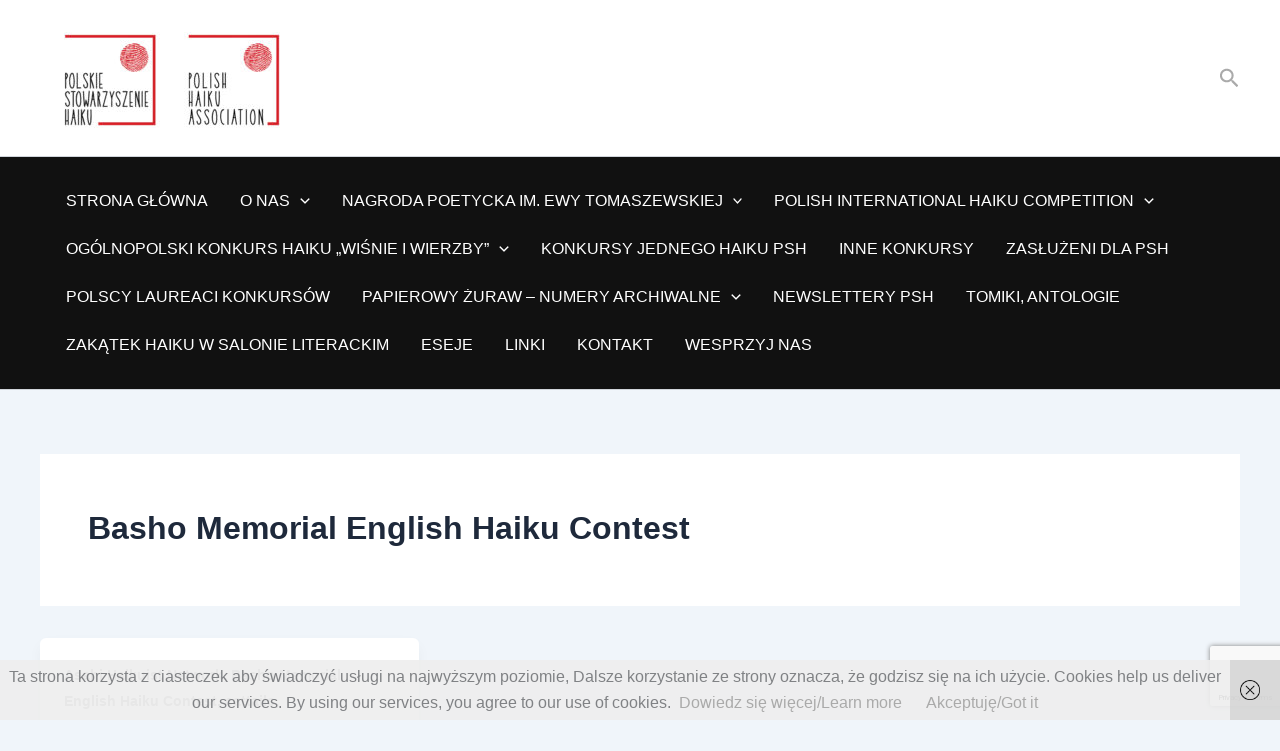

--- FILE ---
content_type: text/html; charset=utf-8
request_url: https://www.google.com/recaptcha/api2/anchor?ar=1&k=6LeT3vcrAAAAAAM1knykZLY7NC0gNadwtkX1pay3&co=aHR0cDovL3BzaC5vcmcucGw6ODA.&hl=en&v=PoyoqOPhxBO7pBk68S4YbpHZ&size=invisible&anchor-ms=20000&execute-ms=30000&cb=ago6mtyap41q
body_size: 48845
content:
<!DOCTYPE HTML><html dir="ltr" lang="en"><head><meta http-equiv="Content-Type" content="text/html; charset=UTF-8">
<meta http-equiv="X-UA-Compatible" content="IE=edge">
<title>reCAPTCHA</title>
<style type="text/css">
/* cyrillic-ext */
@font-face {
  font-family: 'Roboto';
  font-style: normal;
  font-weight: 400;
  font-stretch: 100%;
  src: url(//fonts.gstatic.com/s/roboto/v48/KFO7CnqEu92Fr1ME7kSn66aGLdTylUAMa3GUBHMdazTgWw.woff2) format('woff2');
  unicode-range: U+0460-052F, U+1C80-1C8A, U+20B4, U+2DE0-2DFF, U+A640-A69F, U+FE2E-FE2F;
}
/* cyrillic */
@font-face {
  font-family: 'Roboto';
  font-style: normal;
  font-weight: 400;
  font-stretch: 100%;
  src: url(//fonts.gstatic.com/s/roboto/v48/KFO7CnqEu92Fr1ME7kSn66aGLdTylUAMa3iUBHMdazTgWw.woff2) format('woff2');
  unicode-range: U+0301, U+0400-045F, U+0490-0491, U+04B0-04B1, U+2116;
}
/* greek-ext */
@font-face {
  font-family: 'Roboto';
  font-style: normal;
  font-weight: 400;
  font-stretch: 100%;
  src: url(//fonts.gstatic.com/s/roboto/v48/KFO7CnqEu92Fr1ME7kSn66aGLdTylUAMa3CUBHMdazTgWw.woff2) format('woff2');
  unicode-range: U+1F00-1FFF;
}
/* greek */
@font-face {
  font-family: 'Roboto';
  font-style: normal;
  font-weight: 400;
  font-stretch: 100%;
  src: url(//fonts.gstatic.com/s/roboto/v48/KFO7CnqEu92Fr1ME7kSn66aGLdTylUAMa3-UBHMdazTgWw.woff2) format('woff2');
  unicode-range: U+0370-0377, U+037A-037F, U+0384-038A, U+038C, U+038E-03A1, U+03A3-03FF;
}
/* math */
@font-face {
  font-family: 'Roboto';
  font-style: normal;
  font-weight: 400;
  font-stretch: 100%;
  src: url(//fonts.gstatic.com/s/roboto/v48/KFO7CnqEu92Fr1ME7kSn66aGLdTylUAMawCUBHMdazTgWw.woff2) format('woff2');
  unicode-range: U+0302-0303, U+0305, U+0307-0308, U+0310, U+0312, U+0315, U+031A, U+0326-0327, U+032C, U+032F-0330, U+0332-0333, U+0338, U+033A, U+0346, U+034D, U+0391-03A1, U+03A3-03A9, U+03B1-03C9, U+03D1, U+03D5-03D6, U+03F0-03F1, U+03F4-03F5, U+2016-2017, U+2034-2038, U+203C, U+2040, U+2043, U+2047, U+2050, U+2057, U+205F, U+2070-2071, U+2074-208E, U+2090-209C, U+20D0-20DC, U+20E1, U+20E5-20EF, U+2100-2112, U+2114-2115, U+2117-2121, U+2123-214F, U+2190, U+2192, U+2194-21AE, U+21B0-21E5, U+21F1-21F2, U+21F4-2211, U+2213-2214, U+2216-22FF, U+2308-230B, U+2310, U+2319, U+231C-2321, U+2336-237A, U+237C, U+2395, U+239B-23B7, U+23D0, U+23DC-23E1, U+2474-2475, U+25AF, U+25B3, U+25B7, U+25BD, U+25C1, U+25CA, U+25CC, U+25FB, U+266D-266F, U+27C0-27FF, U+2900-2AFF, U+2B0E-2B11, U+2B30-2B4C, U+2BFE, U+3030, U+FF5B, U+FF5D, U+1D400-1D7FF, U+1EE00-1EEFF;
}
/* symbols */
@font-face {
  font-family: 'Roboto';
  font-style: normal;
  font-weight: 400;
  font-stretch: 100%;
  src: url(//fonts.gstatic.com/s/roboto/v48/KFO7CnqEu92Fr1ME7kSn66aGLdTylUAMaxKUBHMdazTgWw.woff2) format('woff2');
  unicode-range: U+0001-000C, U+000E-001F, U+007F-009F, U+20DD-20E0, U+20E2-20E4, U+2150-218F, U+2190, U+2192, U+2194-2199, U+21AF, U+21E6-21F0, U+21F3, U+2218-2219, U+2299, U+22C4-22C6, U+2300-243F, U+2440-244A, U+2460-24FF, U+25A0-27BF, U+2800-28FF, U+2921-2922, U+2981, U+29BF, U+29EB, U+2B00-2BFF, U+4DC0-4DFF, U+FFF9-FFFB, U+10140-1018E, U+10190-1019C, U+101A0, U+101D0-101FD, U+102E0-102FB, U+10E60-10E7E, U+1D2C0-1D2D3, U+1D2E0-1D37F, U+1F000-1F0FF, U+1F100-1F1AD, U+1F1E6-1F1FF, U+1F30D-1F30F, U+1F315, U+1F31C, U+1F31E, U+1F320-1F32C, U+1F336, U+1F378, U+1F37D, U+1F382, U+1F393-1F39F, U+1F3A7-1F3A8, U+1F3AC-1F3AF, U+1F3C2, U+1F3C4-1F3C6, U+1F3CA-1F3CE, U+1F3D4-1F3E0, U+1F3ED, U+1F3F1-1F3F3, U+1F3F5-1F3F7, U+1F408, U+1F415, U+1F41F, U+1F426, U+1F43F, U+1F441-1F442, U+1F444, U+1F446-1F449, U+1F44C-1F44E, U+1F453, U+1F46A, U+1F47D, U+1F4A3, U+1F4B0, U+1F4B3, U+1F4B9, U+1F4BB, U+1F4BF, U+1F4C8-1F4CB, U+1F4D6, U+1F4DA, U+1F4DF, U+1F4E3-1F4E6, U+1F4EA-1F4ED, U+1F4F7, U+1F4F9-1F4FB, U+1F4FD-1F4FE, U+1F503, U+1F507-1F50B, U+1F50D, U+1F512-1F513, U+1F53E-1F54A, U+1F54F-1F5FA, U+1F610, U+1F650-1F67F, U+1F687, U+1F68D, U+1F691, U+1F694, U+1F698, U+1F6AD, U+1F6B2, U+1F6B9-1F6BA, U+1F6BC, U+1F6C6-1F6CF, U+1F6D3-1F6D7, U+1F6E0-1F6EA, U+1F6F0-1F6F3, U+1F6F7-1F6FC, U+1F700-1F7FF, U+1F800-1F80B, U+1F810-1F847, U+1F850-1F859, U+1F860-1F887, U+1F890-1F8AD, U+1F8B0-1F8BB, U+1F8C0-1F8C1, U+1F900-1F90B, U+1F93B, U+1F946, U+1F984, U+1F996, U+1F9E9, U+1FA00-1FA6F, U+1FA70-1FA7C, U+1FA80-1FA89, U+1FA8F-1FAC6, U+1FACE-1FADC, U+1FADF-1FAE9, U+1FAF0-1FAF8, U+1FB00-1FBFF;
}
/* vietnamese */
@font-face {
  font-family: 'Roboto';
  font-style: normal;
  font-weight: 400;
  font-stretch: 100%;
  src: url(//fonts.gstatic.com/s/roboto/v48/KFO7CnqEu92Fr1ME7kSn66aGLdTylUAMa3OUBHMdazTgWw.woff2) format('woff2');
  unicode-range: U+0102-0103, U+0110-0111, U+0128-0129, U+0168-0169, U+01A0-01A1, U+01AF-01B0, U+0300-0301, U+0303-0304, U+0308-0309, U+0323, U+0329, U+1EA0-1EF9, U+20AB;
}
/* latin-ext */
@font-face {
  font-family: 'Roboto';
  font-style: normal;
  font-weight: 400;
  font-stretch: 100%;
  src: url(//fonts.gstatic.com/s/roboto/v48/KFO7CnqEu92Fr1ME7kSn66aGLdTylUAMa3KUBHMdazTgWw.woff2) format('woff2');
  unicode-range: U+0100-02BA, U+02BD-02C5, U+02C7-02CC, U+02CE-02D7, U+02DD-02FF, U+0304, U+0308, U+0329, U+1D00-1DBF, U+1E00-1E9F, U+1EF2-1EFF, U+2020, U+20A0-20AB, U+20AD-20C0, U+2113, U+2C60-2C7F, U+A720-A7FF;
}
/* latin */
@font-face {
  font-family: 'Roboto';
  font-style: normal;
  font-weight: 400;
  font-stretch: 100%;
  src: url(//fonts.gstatic.com/s/roboto/v48/KFO7CnqEu92Fr1ME7kSn66aGLdTylUAMa3yUBHMdazQ.woff2) format('woff2');
  unicode-range: U+0000-00FF, U+0131, U+0152-0153, U+02BB-02BC, U+02C6, U+02DA, U+02DC, U+0304, U+0308, U+0329, U+2000-206F, U+20AC, U+2122, U+2191, U+2193, U+2212, U+2215, U+FEFF, U+FFFD;
}
/* cyrillic-ext */
@font-face {
  font-family: 'Roboto';
  font-style: normal;
  font-weight: 500;
  font-stretch: 100%;
  src: url(//fonts.gstatic.com/s/roboto/v48/KFO7CnqEu92Fr1ME7kSn66aGLdTylUAMa3GUBHMdazTgWw.woff2) format('woff2');
  unicode-range: U+0460-052F, U+1C80-1C8A, U+20B4, U+2DE0-2DFF, U+A640-A69F, U+FE2E-FE2F;
}
/* cyrillic */
@font-face {
  font-family: 'Roboto';
  font-style: normal;
  font-weight: 500;
  font-stretch: 100%;
  src: url(//fonts.gstatic.com/s/roboto/v48/KFO7CnqEu92Fr1ME7kSn66aGLdTylUAMa3iUBHMdazTgWw.woff2) format('woff2');
  unicode-range: U+0301, U+0400-045F, U+0490-0491, U+04B0-04B1, U+2116;
}
/* greek-ext */
@font-face {
  font-family: 'Roboto';
  font-style: normal;
  font-weight: 500;
  font-stretch: 100%;
  src: url(//fonts.gstatic.com/s/roboto/v48/KFO7CnqEu92Fr1ME7kSn66aGLdTylUAMa3CUBHMdazTgWw.woff2) format('woff2');
  unicode-range: U+1F00-1FFF;
}
/* greek */
@font-face {
  font-family: 'Roboto';
  font-style: normal;
  font-weight: 500;
  font-stretch: 100%;
  src: url(//fonts.gstatic.com/s/roboto/v48/KFO7CnqEu92Fr1ME7kSn66aGLdTylUAMa3-UBHMdazTgWw.woff2) format('woff2');
  unicode-range: U+0370-0377, U+037A-037F, U+0384-038A, U+038C, U+038E-03A1, U+03A3-03FF;
}
/* math */
@font-face {
  font-family: 'Roboto';
  font-style: normal;
  font-weight: 500;
  font-stretch: 100%;
  src: url(//fonts.gstatic.com/s/roboto/v48/KFO7CnqEu92Fr1ME7kSn66aGLdTylUAMawCUBHMdazTgWw.woff2) format('woff2');
  unicode-range: U+0302-0303, U+0305, U+0307-0308, U+0310, U+0312, U+0315, U+031A, U+0326-0327, U+032C, U+032F-0330, U+0332-0333, U+0338, U+033A, U+0346, U+034D, U+0391-03A1, U+03A3-03A9, U+03B1-03C9, U+03D1, U+03D5-03D6, U+03F0-03F1, U+03F4-03F5, U+2016-2017, U+2034-2038, U+203C, U+2040, U+2043, U+2047, U+2050, U+2057, U+205F, U+2070-2071, U+2074-208E, U+2090-209C, U+20D0-20DC, U+20E1, U+20E5-20EF, U+2100-2112, U+2114-2115, U+2117-2121, U+2123-214F, U+2190, U+2192, U+2194-21AE, U+21B0-21E5, U+21F1-21F2, U+21F4-2211, U+2213-2214, U+2216-22FF, U+2308-230B, U+2310, U+2319, U+231C-2321, U+2336-237A, U+237C, U+2395, U+239B-23B7, U+23D0, U+23DC-23E1, U+2474-2475, U+25AF, U+25B3, U+25B7, U+25BD, U+25C1, U+25CA, U+25CC, U+25FB, U+266D-266F, U+27C0-27FF, U+2900-2AFF, U+2B0E-2B11, U+2B30-2B4C, U+2BFE, U+3030, U+FF5B, U+FF5D, U+1D400-1D7FF, U+1EE00-1EEFF;
}
/* symbols */
@font-face {
  font-family: 'Roboto';
  font-style: normal;
  font-weight: 500;
  font-stretch: 100%;
  src: url(//fonts.gstatic.com/s/roboto/v48/KFO7CnqEu92Fr1ME7kSn66aGLdTylUAMaxKUBHMdazTgWw.woff2) format('woff2');
  unicode-range: U+0001-000C, U+000E-001F, U+007F-009F, U+20DD-20E0, U+20E2-20E4, U+2150-218F, U+2190, U+2192, U+2194-2199, U+21AF, U+21E6-21F0, U+21F3, U+2218-2219, U+2299, U+22C4-22C6, U+2300-243F, U+2440-244A, U+2460-24FF, U+25A0-27BF, U+2800-28FF, U+2921-2922, U+2981, U+29BF, U+29EB, U+2B00-2BFF, U+4DC0-4DFF, U+FFF9-FFFB, U+10140-1018E, U+10190-1019C, U+101A0, U+101D0-101FD, U+102E0-102FB, U+10E60-10E7E, U+1D2C0-1D2D3, U+1D2E0-1D37F, U+1F000-1F0FF, U+1F100-1F1AD, U+1F1E6-1F1FF, U+1F30D-1F30F, U+1F315, U+1F31C, U+1F31E, U+1F320-1F32C, U+1F336, U+1F378, U+1F37D, U+1F382, U+1F393-1F39F, U+1F3A7-1F3A8, U+1F3AC-1F3AF, U+1F3C2, U+1F3C4-1F3C6, U+1F3CA-1F3CE, U+1F3D4-1F3E0, U+1F3ED, U+1F3F1-1F3F3, U+1F3F5-1F3F7, U+1F408, U+1F415, U+1F41F, U+1F426, U+1F43F, U+1F441-1F442, U+1F444, U+1F446-1F449, U+1F44C-1F44E, U+1F453, U+1F46A, U+1F47D, U+1F4A3, U+1F4B0, U+1F4B3, U+1F4B9, U+1F4BB, U+1F4BF, U+1F4C8-1F4CB, U+1F4D6, U+1F4DA, U+1F4DF, U+1F4E3-1F4E6, U+1F4EA-1F4ED, U+1F4F7, U+1F4F9-1F4FB, U+1F4FD-1F4FE, U+1F503, U+1F507-1F50B, U+1F50D, U+1F512-1F513, U+1F53E-1F54A, U+1F54F-1F5FA, U+1F610, U+1F650-1F67F, U+1F687, U+1F68D, U+1F691, U+1F694, U+1F698, U+1F6AD, U+1F6B2, U+1F6B9-1F6BA, U+1F6BC, U+1F6C6-1F6CF, U+1F6D3-1F6D7, U+1F6E0-1F6EA, U+1F6F0-1F6F3, U+1F6F7-1F6FC, U+1F700-1F7FF, U+1F800-1F80B, U+1F810-1F847, U+1F850-1F859, U+1F860-1F887, U+1F890-1F8AD, U+1F8B0-1F8BB, U+1F8C0-1F8C1, U+1F900-1F90B, U+1F93B, U+1F946, U+1F984, U+1F996, U+1F9E9, U+1FA00-1FA6F, U+1FA70-1FA7C, U+1FA80-1FA89, U+1FA8F-1FAC6, U+1FACE-1FADC, U+1FADF-1FAE9, U+1FAF0-1FAF8, U+1FB00-1FBFF;
}
/* vietnamese */
@font-face {
  font-family: 'Roboto';
  font-style: normal;
  font-weight: 500;
  font-stretch: 100%;
  src: url(//fonts.gstatic.com/s/roboto/v48/KFO7CnqEu92Fr1ME7kSn66aGLdTylUAMa3OUBHMdazTgWw.woff2) format('woff2');
  unicode-range: U+0102-0103, U+0110-0111, U+0128-0129, U+0168-0169, U+01A0-01A1, U+01AF-01B0, U+0300-0301, U+0303-0304, U+0308-0309, U+0323, U+0329, U+1EA0-1EF9, U+20AB;
}
/* latin-ext */
@font-face {
  font-family: 'Roboto';
  font-style: normal;
  font-weight: 500;
  font-stretch: 100%;
  src: url(//fonts.gstatic.com/s/roboto/v48/KFO7CnqEu92Fr1ME7kSn66aGLdTylUAMa3KUBHMdazTgWw.woff2) format('woff2');
  unicode-range: U+0100-02BA, U+02BD-02C5, U+02C7-02CC, U+02CE-02D7, U+02DD-02FF, U+0304, U+0308, U+0329, U+1D00-1DBF, U+1E00-1E9F, U+1EF2-1EFF, U+2020, U+20A0-20AB, U+20AD-20C0, U+2113, U+2C60-2C7F, U+A720-A7FF;
}
/* latin */
@font-face {
  font-family: 'Roboto';
  font-style: normal;
  font-weight: 500;
  font-stretch: 100%;
  src: url(//fonts.gstatic.com/s/roboto/v48/KFO7CnqEu92Fr1ME7kSn66aGLdTylUAMa3yUBHMdazQ.woff2) format('woff2');
  unicode-range: U+0000-00FF, U+0131, U+0152-0153, U+02BB-02BC, U+02C6, U+02DA, U+02DC, U+0304, U+0308, U+0329, U+2000-206F, U+20AC, U+2122, U+2191, U+2193, U+2212, U+2215, U+FEFF, U+FFFD;
}
/* cyrillic-ext */
@font-face {
  font-family: 'Roboto';
  font-style: normal;
  font-weight: 900;
  font-stretch: 100%;
  src: url(//fonts.gstatic.com/s/roboto/v48/KFO7CnqEu92Fr1ME7kSn66aGLdTylUAMa3GUBHMdazTgWw.woff2) format('woff2');
  unicode-range: U+0460-052F, U+1C80-1C8A, U+20B4, U+2DE0-2DFF, U+A640-A69F, U+FE2E-FE2F;
}
/* cyrillic */
@font-face {
  font-family: 'Roboto';
  font-style: normal;
  font-weight: 900;
  font-stretch: 100%;
  src: url(//fonts.gstatic.com/s/roboto/v48/KFO7CnqEu92Fr1ME7kSn66aGLdTylUAMa3iUBHMdazTgWw.woff2) format('woff2');
  unicode-range: U+0301, U+0400-045F, U+0490-0491, U+04B0-04B1, U+2116;
}
/* greek-ext */
@font-face {
  font-family: 'Roboto';
  font-style: normal;
  font-weight: 900;
  font-stretch: 100%;
  src: url(//fonts.gstatic.com/s/roboto/v48/KFO7CnqEu92Fr1ME7kSn66aGLdTylUAMa3CUBHMdazTgWw.woff2) format('woff2');
  unicode-range: U+1F00-1FFF;
}
/* greek */
@font-face {
  font-family: 'Roboto';
  font-style: normal;
  font-weight: 900;
  font-stretch: 100%;
  src: url(//fonts.gstatic.com/s/roboto/v48/KFO7CnqEu92Fr1ME7kSn66aGLdTylUAMa3-UBHMdazTgWw.woff2) format('woff2');
  unicode-range: U+0370-0377, U+037A-037F, U+0384-038A, U+038C, U+038E-03A1, U+03A3-03FF;
}
/* math */
@font-face {
  font-family: 'Roboto';
  font-style: normal;
  font-weight: 900;
  font-stretch: 100%;
  src: url(//fonts.gstatic.com/s/roboto/v48/KFO7CnqEu92Fr1ME7kSn66aGLdTylUAMawCUBHMdazTgWw.woff2) format('woff2');
  unicode-range: U+0302-0303, U+0305, U+0307-0308, U+0310, U+0312, U+0315, U+031A, U+0326-0327, U+032C, U+032F-0330, U+0332-0333, U+0338, U+033A, U+0346, U+034D, U+0391-03A1, U+03A3-03A9, U+03B1-03C9, U+03D1, U+03D5-03D6, U+03F0-03F1, U+03F4-03F5, U+2016-2017, U+2034-2038, U+203C, U+2040, U+2043, U+2047, U+2050, U+2057, U+205F, U+2070-2071, U+2074-208E, U+2090-209C, U+20D0-20DC, U+20E1, U+20E5-20EF, U+2100-2112, U+2114-2115, U+2117-2121, U+2123-214F, U+2190, U+2192, U+2194-21AE, U+21B0-21E5, U+21F1-21F2, U+21F4-2211, U+2213-2214, U+2216-22FF, U+2308-230B, U+2310, U+2319, U+231C-2321, U+2336-237A, U+237C, U+2395, U+239B-23B7, U+23D0, U+23DC-23E1, U+2474-2475, U+25AF, U+25B3, U+25B7, U+25BD, U+25C1, U+25CA, U+25CC, U+25FB, U+266D-266F, U+27C0-27FF, U+2900-2AFF, U+2B0E-2B11, U+2B30-2B4C, U+2BFE, U+3030, U+FF5B, U+FF5D, U+1D400-1D7FF, U+1EE00-1EEFF;
}
/* symbols */
@font-face {
  font-family: 'Roboto';
  font-style: normal;
  font-weight: 900;
  font-stretch: 100%;
  src: url(//fonts.gstatic.com/s/roboto/v48/KFO7CnqEu92Fr1ME7kSn66aGLdTylUAMaxKUBHMdazTgWw.woff2) format('woff2');
  unicode-range: U+0001-000C, U+000E-001F, U+007F-009F, U+20DD-20E0, U+20E2-20E4, U+2150-218F, U+2190, U+2192, U+2194-2199, U+21AF, U+21E6-21F0, U+21F3, U+2218-2219, U+2299, U+22C4-22C6, U+2300-243F, U+2440-244A, U+2460-24FF, U+25A0-27BF, U+2800-28FF, U+2921-2922, U+2981, U+29BF, U+29EB, U+2B00-2BFF, U+4DC0-4DFF, U+FFF9-FFFB, U+10140-1018E, U+10190-1019C, U+101A0, U+101D0-101FD, U+102E0-102FB, U+10E60-10E7E, U+1D2C0-1D2D3, U+1D2E0-1D37F, U+1F000-1F0FF, U+1F100-1F1AD, U+1F1E6-1F1FF, U+1F30D-1F30F, U+1F315, U+1F31C, U+1F31E, U+1F320-1F32C, U+1F336, U+1F378, U+1F37D, U+1F382, U+1F393-1F39F, U+1F3A7-1F3A8, U+1F3AC-1F3AF, U+1F3C2, U+1F3C4-1F3C6, U+1F3CA-1F3CE, U+1F3D4-1F3E0, U+1F3ED, U+1F3F1-1F3F3, U+1F3F5-1F3F7, U+1F408, U+1F415, U+1F41F, U+1F426, U+1F43F, U+1F441-1F442, U+1F444, U+1F446-1F449, U+1F44C-1F44E, U+1F453, U+1F46A, U+1F47D, U+1F4A3, U+1F4B0, U+1F4B3, U+1F4B9, U+1F4BB, U+1F4BF, U+1F4C8-1F4CB, U+1F4D6, U+1F4DA, U+1F4DF, U+1F4E3-1F4E6, U+1F4EA-1F4ED, U+1F4F7, U+1F4F9-1F4FB, U+1F4FD-1F4FE, U+1F503, U+1F507-1F50B, U+1F50D, U+1F512-1F513, U+1F53E-1F54A, U+1F54F-1F5FA, U+1F610, U+1F650-1F67F, U+1F687, U+1F68D, U+1F691, U+1F694, U+1F698, U+1F6AD, U+1F6B2, U+1F6B9-1F6BA, U+1F6BC, U+1F6C6-1F6CF, U+1F6D3-1F6D7, U+1F6E0-1F6EA, U+1F6F0-1F6F3, U+1F6F7-1F6FC, U+1F700-1F7FF, U+1F800-1F80B, U+1F810-1F847, U+1F850-1F859, U+1F860-1F887, U+1F890-1F8AD, U+1F8B0-1F8BB, U+1F8C0-1F8C1, U+1F900-1F90B, U+1F93B, U+1F946, U+1F984, U+1F996, U+1F9E9, U+1FA00-1FA6F, U+1FA70-1FA7C, U+1FA80-1FA89, U+1FA8F-1FAC6, U+1FACE-1FADC, U+1FADF-1FAE9, U+1FAF0-1FAF8, U+1FB00-1FBFF;
}
/* vietnamese */
@font-face {
  font-family: 'Roboto';
  font-style: normal;
  font-weight: 900;
  font-stretch: 100%;
  src: url(//fonts.gstatic.com/s/roboto/v48/KFO7CnqEu92Fr1ME7kSn66aGLdTylUAMa3OUBHMdazTgWw.woff2) format('woff2');
  unicode-range: U+0102-0103, U+0110-0111, U+0128-0129, U+0168-0169, U+01A0-01A1, U+01AF-01B0, U+0300-0301, U+0303-0304, U+0308-0309, U+0323, U+0329, U+1EA0-1EF9, U+20AB;
}
/* latin-ext */
@font-face {
  font-family: 'Roboto';
  font-style: normal;
  font-weight: 900;
  font-stretch: 100%;
  src: url(//fonts.gstatic.com/s/roboto/v48/KFO7CnqEu92Fr1ME7kSn66aGLdTylUAMa3KUBHMdazTgWw.woff2) format('woff2');
  unicode-range: U+0100-02BA, U+02BD-02C5, U+02C7-02CC, U+02CE-02D7, U+02DD-02FF, U+0304, U+0308, U+0329, U+1D00-1DBF, U+1E00-1E9F, U+1EF2-1EFF, U+2020, U+20A0-20AB, U+20AD-20C0, U+2113, U+2C60-2C7F, U+A720-A7FF;
}
/* latin */
@font-face {
  font-family: 'Roboto';
  font-style: normal;
  font-weight: 900;
  font-stretch: 100%;
  src: url(//fonts.gstatic.com/s/roboto/v48/KFO7CnqEu92Fr1ME7kSn66aGLdTylUAMa3yUBHMdazQ.woff2) format('woff2');
  unicode-range: U+0000-00FF, U+0131, U+0152-0153, U+02BB-02BC, U+02C6, U+02DA, U+02DC, U+0304, U+0308, U+0329, U+2000-206F, U+20AC, U+2122, U+2191, U+2193, U+2212, U+2215, U+FEFF, U+FFFD;
}

</style>
<link rel="stylesheet" type="text/css" href="https://www.gstatic.com/recaptcha/releases/PoyoqOPhxBO7pBk68S4YbpHZ/styles__ltr.css">
<script nonce="0HJOX2hqRPaWUGHGS4pJtw" type="text/javascript">window['__recaptcha_api'] = 'https://www.google.com/recaptcha/api2/';</script>
<script type="text/javascript" src="https://www.gstatic.com/recaptcha/releases/PoyoqOPhxBO7pBk68S4YbpHZ/recaptcha__en.js" nonce="0HJOX2hqRPaWUGHGS4pJtw">
      
    </script></head>
<body><div id="rc-anchor-alert" class="rc-anchor-alert"></div>
<input type="hidden" id="recaptcha-token" value="[base64]">
<script type="text/javascript" nonce="0HJOX2hqRPaWUGHGS4pJtw">
      recaptcha.anchor.Main.init("[\x22ainput\x22,[\x22bgdata\x22,\x22\x22,\[base64]/[base64]/[base64]/bmV3IHJbeF0oY1swXSk6RT09Mj9uZXcgclt4XShjWzBdLGNbMV0pOkU9PTM/bmV3IHJbeF0oY1swXSxjWzFdLGNbMl0pOkU9PTQ/[base64]/[base64]/[base64]/[base64]/[base64]/[base64]/[base64]/[base64]\x22,\[base64]\\u003d\\u003d\x22,\[base64]/[base64]/Dqn/CgMKlw5Bhw6nCmMKzw5BGQsOawojCqTzDjjjDqGBkfivCk3MzSTg4wrFMWcOwVCw9YAXDr8Orw599w6lgw4jDrTfDsnjDosKcwrrCrcK5wqgpEMO8Z8OzNUJ0AsKmw6nCvilWPXfDucKaV1LCucKTwqEiw7LCthvCqHbCol7CqVfChcOSa8KGTcOBM8OgGsK/[base64]/CpXdSwpzDllpgZMKBwo/DicKywpJgw6F3worDnsKFwqTClcOCMcKNw5/[base64]/NcOJw4zCq17CkcOaKjzDnHPCnkwfwqHCqMK0A8OxwqEjwogSBkYcwqohFcKSw60pJWcPwo8wwrfDr2nDiMK6PFkxw6bCgTVuCsOAwobDvsOxwpLCglLDlsKCTBJNwp/[base64]/CosOpacO6w5LCvDoGw49AVlMUeCvDnsOkQ8Kpw4hiw4bCsBXDkSPDoWxHf8KWH2w+NGhgY8KrHcOKwoHCiw3CvMKkw7ZKwrPDmg/DvsO2eMOOGcOSDUR0RlAzw4gpQFfCgsKKf0UYw7HDq1lvZsOgcVfDlAnDnF8bEsObCTLDsMOjwrDCp10JwqXDugxXE8OpJkZ9fALDvMKawo58SwTDjMOawpnCs8Kew5U4wqHDjsOZw6/DvVjDvMOKw6nCmgLDkMKDw5nDi8OoKlnDg8KZP8O/wqMsbcKxGsKBOsK0HRgjwr8Td8OtDEDDr3TDjV/CpsOtaDnCjF3Cp8Ouw5XDhWPCrcKzwqsMGXQmwrRVw4EAwpLCtcKAVsO9CsKMPg/[base64]/Du8OSIENuwo17w63ClcO7w6Q/wp7CosOgSMKKw7skRC5JPTp+b8ObEMOJwooywoQsw49iXsOgSiZkIis4w7DDkA7DnsOLJC06eEkbw7nCoGt8S2tnF0/Dk33CoysBWlcgwrnDrWvCjwpjQGQndlAAC8Kbw60dRx3Cv8O/wqcBwpAoccOlP8KBPzBpGMOIwqxSwrdQw7bCnsO/a8OiLVTDgsOZJcKbwr/ChQd7w7PDmXfCiibCksO/w6PDhMOtwo8Vw74bMyMhwo0/Rg1PwqnDnsO/FsKtw7nClMK8w6YCFcKYHhJew4kMD8Kyw40Fw6YeVsKrw652w7gJwqjCrMOKPS/DpDLClcOSw7DCumNGL8O4w4nDngM5MyfDuEUdw4o8IsOMw4tndFrDrsKWeRMyw65aZ8O/w4fDo8KvLcKIRMKWw4XDtsKBYClDw6sFeMKTecO8wrHDlG7ClMO1w5nCtywNcMOeBTfCow4Nw6JqbCxlwrXCpwhYw7HCucOfw7YadsKHwovDrsKTM8ONwp/Dt8OZwo/CjSnDq39KWVPDp8KlFxgswpPDpcOTwpsYw77DiMOgwoTCiQxkSGJUwoc0woDCpT8cw5Miw6tMw7bDqcOaXsKcVMOJw4vCqMKGwqzCiFBCwq/CosO9Vz4CH8OBCCvDpw/Cpw3CqsKsDcKVw7fDg8OYU3XCqMKFw5wlLcKzw6PDilbClsOuNVDDt1rCl0XDllXDisOcw5Rgw6zCrhbCvFw9wpIqw51aCcK+Y8KEw55ewrlswp/CqErDm0M+w4nDkgPCnHPDkhUIw4PDqsK4w4cEcA/DuU3CpMOmw4dgw4zDkcKCw5XCn2PCocOIwojDp8Ouw7cdBxDCtC/DoScdVGDDmV0qw78Xw6fCp0TCt2rCssKYwo7CjD4IwpHCpMKswrslRsOVwpVgP2jDtBshS8OXw7Mjw4fCgMODwqHDjMO2Lg/DlcKdw7vDtR3DmMOwZcKnwoLCs8OdwoXCixVGIsKuMi9vw7BBw6lFw5Y/w7NZwq/[base64]/X8OYw5wFwq7CpMKlDcONVSxzwqcibcOWwr3ChxbCjsOfbsONV0zDunh2B8OLwp8bw67DmcOCCVtMMVp8wrRgwrw3IsKuw6c/worDkF13wpTCnk1KwqfCgyd2YsOPw5PCjMKlw4HDgABcWFPCn8O7CyxIfMK8fhLCm2jCnMO9embCjRceJX/DpjvCkcOQwp/DncOANXvCkTxKwqvDsysEwobCp8K9wqJLwonDkgwLeTrDrMOEw6lNVMOvwpfDnUrDhcKYXwrCgUp2wq/CisKKwrkAwpQpbMODNV0McsKIwr1SYsOlasKmwqLChMOqw7DDujxJIsKtbMKNXRPCpV0SwoE3wpFYRsOTwpzDnybCsDgpU8KpS8O+wocFSzEHBSQpVcKdwoDCiz/DtcKvwpfCmgsEIDUqSQxOw5smw6rDuF14wqHDjBDDtmvDpMOAJsO/CMKuwr9EJwzCmcKoJXjDpcOEw5nDuBHDt3k4worCuTUiwobDoF7DtsOIw5ZKwrLDocOewoxmwpwUwrh3w7gkCcKrCsOeZRHDvsK5NQYjecOzw64rwrDDgHnCvUNGw5vCu8KuwqBgA8K4MHDDssOwMcOscAbCkXDDuMK+eiZlJDnDnMOaRFTDgsO/wr/CjQDCjQvDq8ODwrZydGUCFcOnclJew7sbw7JxccOMw75fX37DtsO2w6rDncKeUsOwwoFPfhLColDCmMKAUcOzw6PDlsKFwr3Cp8O7wrLCsWhgwo8MYETCghteJzXDniHCu8Ktw6DDrykjwq1qw7sgw5wORcKlf8OfEw/Do8Kaw4dcARpmRMOcdQ16Q8ONwp4FUMKtP8OxS8OlbRvCkT1qMcKYwrR0w5jDsMOpwpjChMKAEgQmwpgaDMORwqrCqMKhI8KdXcK7wqN1wpp7wovDtAbCqsKqPz0AUHjCv23Cr2AmSi9WcELDpBLDj1zCgsObdQUNIcOawq/DoVXCjTrDh8KQwrLCtsKawpNOwoxGKlzDgXTCuRPDlA7DoifCi8OpNsKlC8K4w53DrUQlTHzChMOtwr5pw75IcSDDrBIUKzNnw5pKMgRew7Qkw6XDj8OMwqx5YsKNwr1yDV1JY1fDs8KgMcOPXMOBXytxwo59KMKUYEpDwrtJwpIew63DucOBwp4vTBrDpcKXw6/DjANcF0BdbMKQM2nDo8KhwqBdYMOVTU8KMcOgUsOCwohhDHgVXcO7QiLDmDTDm8KCw6HCssKkSsOvwqtTw5zDqsOJRynCrcKKKcOCRiAJXMOwCGzCpiEew7DCvi3DlWPChn3DmyLCrW0RwqDDuRvDmsOlIyYfN8OKwqFEw7l/w4bDjgRkw65gKMO9ex3Cn8KrH8OubUjCrxfDhQURGCgtM8OMK8Ohw4Uew4ACOMOmwpnDuEUqEG3Dl8KrwqJwJMOqOXDDp8OUwpnCnsKfwrBewpRMRntlF1rCkSLCpkvDpkzCoMK8TMO9c8O4KH/Dq8OSUhfDm3ZjDF7Dv8KNA8OLwpgOA0AvV8OqfsK6wq04dsK4w6TDhmJ0BCfCmEVUwqQ8wonCjErDgiNNw7RDwq/Cu3PCucKpZ8KEwoDCuHdswrHDgA1CQcKaL3Mow6wNwoQ5w5BFwpRYa8OsLcOKbsOTRMK3PcKDw7LDtn7Clm7CpMK/wprDucKyeUjDmjA5w4zCscOxwpLClsKZMGJswp0Hwq3DsQcCAMOYw6bCvhIWwplIw4IccMOiw7nDgmcmTmRnHcKoI8KiwoQBBcOcflDDlMOOFsOPCMKNwp06SsK2QsK0wpl6EEPCix/DsyVfw5pkW3TDocKcVMKfwqIVZ8KeSMKackTCu8OhZ8KIw7HCp8KJOmZOw6EKwrLDmzQXwpfCuTwOwrTCncKgXmZAMmA2V8OJT1bCtA9PZDxMBzTDqyPCmMOpP0t6w6JMRcKSfsKsYsK0wodVw6HCuW9fJCzCgjljQiVww7R/[base64]/wqR7w6BVRWTDusKuV8KQUcKoZcKUUsO5RGLDgAYXw75iIgHCs8OJCFtXXMK0Sm/[base64]/[base64]/DvsKFw5NHw4BxFjtkO8Omw70Jw4waw4QvM8Kvw48uwrx5LcORD8Ojw7o4wpzCgmjDicK3w4DDr8OgNDUja8OVVznCv8Kawppuw73CpMOsEMK1wqzCn8OhwogPTMKtw5gCXmDDjx0iIcK2w6/[base64]/JMOJWmXCkjnDtsKsDMKeAMKmwojDlA3Dt8OWaMKMwrfDn8OcfcKYwpVowqnDrVAEfsOrwoEJPiTCl2fDjcKkwoDCvcO/wrJPwp/CnHlKI8Ocw7J1woVjw5JQw4TCusOdCcOQwpvDj8KJWWYqYyjDv1JnNsKWwqchL289XV7Dsn/DnsKtw7oKHcOHw7A0SsOOw5/DqcKVfcO3wpMxw5gtwrDCh0TDlxjCjsOseMKnMcKuw5XDsnlQMn8HwrrDn8OVcsO/w7EJM8OiJgDCgMK5wprCgzzCqsO1w4vCrcOtT8ONfDwMasKfP348w5J2woDDjThzw5N7w4cHHRbDv8KmwqNTK8KBw4/Cjg9VKcOJw5/DgH/Cqz4uw5AIwq8RCMOWXGM0wrHDuMOLCGcKw6sbw5vDnxZdw6HCkCMBbC3ChTc4RMKZw4LDvG9fDcOEWxA+GMOFaAEAw7LCgsKiSBXDmcOAw4vDsAgMwqjDjMOJw6lFwrbDncOOZsKPESNVw4PCngnDvXA8woLCuhdewrTDvMK/[base64]/w6fDgX/DjQfCsQHDp8OAUW7DpwPDuMOMwpfChMKkHMKAacKHNsO9McOzwpfCh8O3wqzCvmp+NxAoEXdqQsOYNcOdw7vCsMKow58fw7DDtU4vZsONSykULsOFXRVOw7wSwr9/b8K5UsOOJ8KbWcOuH8Krw7EIf3HDqcOLw4wheMKIwopPw4vCj13Ci8OOw5DCvcK6w4/DosOVw5ZLwp9WJ8Ktwp9ndk7Cu8O/[base64]/DlcOzw58Ww7Y+w5PCo8KRwodWc3AwfcKnXMOVwrd+wpgdw7I0csOxwq1Kw79+wr8lw53CvMOTK8Opcw1Iw6bDtMKVJ8ODfBvCtcO/wrrDt8K2woF1Q8K7wojCiBjDsMKPw5vDscOwTMOwwpjCrcOmHMKYwr7DusO8LcKawrdoIMKlwpXCisOhWsOdFsO9WC3DtCYxw5Fpw4/CpsKIBMKGw7rDt0sfwrzCl8KfwqlmPRvCh8OWc8KRw6zCgFPCt10Zwrwtwr8iw4g8ABfCpSYSwrLCgMOUaMKbGGzCv8Klwqsqw4LDritcwrpJBgzCtVnDgyFuwqsZwq5iw6QdbDjCvcK4w7IwbEhidXI8bmF4acOPdiMCw5tKwq/CpsOvw4Y7NUVnw4hFDCNNwpXDgcO0DXzCjXFYNcK9b1poYsOJw77DicOsw6EhVMKdeH5hB8KgPMOnw5sPesKaFCLCq8OHw6fDrsOgCcKsUBPDhcK0wqbCnDHDscKcw5clw58Cwq/Dp8KfwoM5NT8UHcKGwo14w6PCsyUZwoIeCcOAw4cOwoQVNsKQDMKtw4/[base64]/FHsYwqVzw4DDmBTCosKrwrdAesKRdw7DpS/ChsKgXWzCg0LChQs5TMOTQXQ1R0jCi8Oqw4AOwp0yVsOtw77Cl2nDm8Opw7Ahwr3CtH/DuxcfXRLClw4lUsKkaMK7KsOGbsOAasOCbELDm8K9I8OYwoHDlcKwCMKpw6VKJCLCpHvDnxvDi8Onw7ZUIhLCnznCmn1rwpJbw7Fkw6hYTkZQwrk7OsObw4ttwo9zGH/CvMODw7/DnsOiwqwabljDmAhqKsOuQsOSwo8MwrPCpcKBFsOcw5fDh1PDkzfCjmPClEbCs8KMJ1/DrRduMlTCksOuwobDl8OrwqfCgsOzwqLDgzFrTQ5vwqvDmjluQ3Q/NnkwQMOxwqjDkkQCwrLDgT1iwpFYUsKYJ8O0wq7Cm8OEWQnCvMKMDlwSwoTDlMOJRjgVw5pxSsO0wp3DtcOqwrguw7RWw4LCmsKPAMOBDVkyHcOCwoUPwqHCl8KnFsOJwqHDlBzDqcKsbsKtTsKjw5J+w5vDiD1hw43DkcOKwonDjFjCoMOCSsK3HElvMxU3IRt/w6FAf8KlDMODw6LChsKYw4bDiy3DoMKwL3bCjmzCu8OkwrwxEiMgwponw64Zw63DosKLw77DmcOKZsKMCCYqwrYtw6VdwpISwqzDisOHbk/ClMKdTTrCrRzDolnDhsObwo3Do8OxDsKCYcOgw6kPNMOiHcKWw6IHXkLCsGzDg8Knwo7Dt0Q/[base64]/DqsKqBsKFwow8wpRHwpXDjsOaw5pIw4/Co8OAw6tBw7bCusKCwq7Cm8Ksw5VrI0PDiMOuB8O7wqbDoHppwpTDoX1Sw5MDw7YwIsK+w6w1w75ew47CjTR5woPCscOnRkDClhkwORoKw5BLa8O+f1NEw6Fow5zCtcOTJcKFHcKiPFrCgMK/a3bDusK7PHplEcKlw7TCuhTDhU0pZ8ORbEDCjMKveT82X8OXw5nCoMO1MExUwp/DlQPDusKqwpjCjMOxw4gUwoDCgzIsw5xowoBIw6MzZybCt8KAwoYxwr5/[base64]/OsKkfXDDiS7DvMOdwr7Ds8KCREYodWB+w7NHw5F6wrLCucOCCUHDvMKAwq5XaA5Fw68dw57CssO9wqUQHcOLw4XDqhDDsgZ9CsOSwpZLWMKoNWbDoMKEwr1LwoLCk8KTHz/DncOUwr0hw4czw53Crxg2QcKzETAtaFnCg8O3CDY9woLDpsOUJMOow7vCojE3LcKQYMKZw5vDi2kQeFPCjzNHfcO/CsK/w6xQAzTDlMO6Ggl1UUJZZCRJMMKxO3/DsRPDtgcFwq7DmHpQw79Gw6fCqFXDlCVXPWjDrsOeGXvDl1UDw4DDlx7CvsOTFMKfahh1w5LChE/CmmVYwqXCu8KKGcKQEsOBw5LCvMOqVl5SaEnCqMOvAhDDtMKRDMKbVcKLViTCpl5gwq3DniHChnvDjTRYwonDhsKcwpzDpEBPSsKHw614DgkBwp11wrgqD8Ouw74pwpQtIUJiwrZpW8Kcw4TDtsOcw6toBsKMw6rDgcOSwod+GSvClcO4UsK1KGzDmi01w7TDrT/[base64]/CsDPCuF3ChMKCQ8KVwrQALcKqN2h2w5thH8OccxxhwrjDk0EYRUxEw5rDm0olwqI7w5otfXoiUsK4wr9BwploT8KPw4IAOsKxOsKzOibDt8OSQS98w6TCj8ONRB5EHSHDucOxw5ZHBXYRw5IMwrTDosK7bMOWw4kew6fDrHXDosKHwp3Dm8O/dsKWQsOnw5LCm8KVScK4NsKnwqrDmWLDpWTCrW5kECfDhMOEwrfDiizClMO8wqRnw4HChmc7w5zDuyk+SMK7Yk/DtHrDkj/DvmLCkcKAw5URHsKYWcO/TsKwF8KYw5jCl8Kvw5EZw6ZFw4w7dVnDgDHDgcKncsKBwpsCw4fDj2jDocO+GGELMsOmD8KSHDHCt8KeDGcJGsOkw4NWHmfCn3VBwpxHfcK4Z1wRw63DqUzDsMOXwpVFEcO3wo/Dj24cwpsPVsK7MUHClnHCiwIDdwzCnMOmw5HDqiMcPGk/P8KpwoZ2wq5sw7rCsXMmKRvCribDtsKMXR3DqsOuwp0pw5YSwpNqwoZFe8K3QURmWMK/[base64]/DrgLDq33Cpl0KdcOQw7Q1woh8wpl+d2rCmMOFfkICPcK1aWYgwoAMF3TCjsKcwogca8O+wrM4wpzDpcK5w4Y5w6TCoj7ClMOswoQsw4rDjcKvwpNYwp0uXsKUHMKbPxZuwpDDksOLw4HDq23DvB8OwpPDkWwhNcOZG2E7w5ddwphXFzHDt2lUwrNbwp/CicKdwrTCsltMP8KZw5/[base64]/DrMOgw6p/acKGwpNMTAYEwr8qwoZ+woLChFEIwqfDiA8PEsKkwovCoMKRMg/[base64]/DpgstwqvCj2nDkjthXkEpw75dQMK3w5NHAB7Dj8O0OMKbEsOfLMOST3hEeQTDu0rDlMONcMK+WMOFw6jCvUzCtsKJQndIDk7CocKGfQgKAWoFIMK3w4bDj03DqDrDnU0SwqIKwoDDrQzCogxFRMOVw7jDhkbDvsOHCjLCh35LwrjDn8OFw5VkwrotWMOhwo/Cj8KsD0loRTPCuxgRwqM/wptqHsKUw5XDosOXw71Zw5QuWC1FSVnCrcKEIgTDisOwXsKBWBrCgcKfw5HDlcO/HcO0wrIGZzMTw7PDhsOBZlLCu8Ojw7/CjMO1wrsHMcKROl8oJR9NDcOaV8OJaMOLeD/[base64]/CnTDCnnotw5DDpycjwodSJRPDl8KBwofDrHfCiWfCssK/woRbw6U+wrUcwoUgw4DDuxhtJsOzQMOXwqbConx5w4hVwrMDc8K7wpLCrG/CgcOCIMKgZMKiwrXCj2TDkBlRwprCusO7w7E6woo9w5rCl8OVSSDDjFRTHUzCpzXChC3CsgJGBjbCt8KdND5TwqbCvhrDg8O/B8K/ElJpX8OPRsKyw7vCrX/[base64]/worDqC8xQMOrwocvw47CllgCVsOVwpo9wovDk8Kcw7QCwoYZYT1Ow4oKIQzCtcK4wpYTw63Dhzsmwqs/eyRVAXfCoEBQwrHDtcKPNcKFJsOoD17CpcK6wrfDtMKPw5x5wqxlFyPCvDDDrRJkworDiEUfKWjDk3xZUQESw6jDlsKXw4Ftw5bCrcOODsOZFMKcC8KMf2wSwoHDgxXDhArDgijChWzCh8K/CsOiXXM9LAtuDsOYw6trw5B+QcKBwpLDs0gFK2YDw6HCmEAqdgHDoCU7wqTDnh8iI8KQUcKfwqfDhHR7wo0Sw4/CvMKkw5/CuCE1w5xew7N8w4DCpj9dw45GNgUNw7IYFMOVw7vCtAdOw60GIcKAwpfCvMOKwp7Dp31/[base64]/w5EgcsK0f0jCuiEHw5REw7fCn1VjahhawpE2L8OeBHwHLsKNBMK0OG8Vwr3DusK1wox9IWrCuhTCulXDpF5OC0nCsjDCk8OheMOlwrAhYDUKwogUZyrCgg99egcsCwNNKzgSwqVnw4NzwpAuAcKnBsOEcEPCtih+NwzCn8Kowo7DicO3wrcnRsKwGR/CqV/[base64]/ewbCrsK+w7drL8KWw7xOwpjCnALCtMOwBzTCsVMkQQnCpcOCTMKRw5wNw7LDlsOFw5PCs8O2GMKDwrBuw63DvhXCiMOLw4nDtMK3wrBLwohTYW9twqY3NMOOLsO7w7U3wo3DosOfw74eXAXDhcOPwpbDtyLDicO+EsOGw7XDi8O7w6/DmsKnw7bDgxgcOWETB8K1SRXDvmrCvlYJe3w/[base64]/DvXx3IcOkSmjDnsKWR8OATBIqBcO6IsO8w4PDvgPDk8OFwoILw7VVEnJyw6vDqggdR8OJwpUawpbCqcK4EE8Xw6jDqzBvwpfDnRhMDVjCm1LDosOMZksLw6rDlsK0w5E0wqjDk0rDmmzCrVTDomQzfDnCocKSw51tLsKrNgx5w4k0w4xtwr/DvFVTBMOQw67DmcKWwo7DrMK8fMKUFsOEJ8OUbsK7XMKlw6jClMOhSMKzTU4ywr/ChsK9AsKtfcO3aBLDtjLDoMOjw4nDh8KpFHEKw4rDvcKCwpdfwo7DmsO5wrDDtcOEB0vDihbCskfDuwHCtcK0NTPDii4kA8OCw64zbsOPWMOHwohBw5TCkwDDpwgzwrfCmsKew6ZSBcKXOjcVOsONH0XDpDLDhsO/XiEbXMK+RjdfwrBNfWnDmlAVNkbCscOKw7IbSGPCu1bCrGTDnwI4w4RUw5/Dv8KiwonCs8Kuw73DpnTCj8KmI3fCpsO+OMKjwqINLsKga8OZw4oqw4kFIR7Diw/[base64]/w5B0UjYpYmYfOQHDrcKxTMO8WcKZw7rConzCrRzDg8OVwqfDsXNJw5bChsOmw4gjK8KOdcOSw6/[base64]/DlzzClmzDosKvw77DiBvDsTBVwr8Zf8OOfcKiw6rCvxXDmBjDrxbDrA1VGh9QwqwQwrzDhjQwZMO5KcKHw4hIewgNwqs5T3DDhSXDo8OxwrnDqsK5wq4awr9Cw5VMe8OMwqkvwrbDscKCw4Q2wqvCtcKBUMKoWsOLO8OAbh0kwrQ+w5t3IsOewoA4fT7DgcKnHMK/[base64]/w4HCtjjCoMO7b37DhELCnz3CmzptEsKXSsO1TsKHS8Odw7pkVMKQYXBnw4B0G8KYwp7DqFMfJ01UW3xlw6DDkMKww5wwUsOPGCAINz5yfsK/BXJAbBUfDQZ3wrs+B8OZw7otw6PCn8OlwqRaSwtWNMKswpxjwrjDl8OTRMK4bcKlw5bChsK3eFQOwrvCtMKTOcK0bsK8w7fCtsO3w4VJZ1U8WMOecDlUF3QDw6TCnMK1WxpPZG0UGMKgwpwRw7Jsw4cTwoshw7HDqXkHFsOjw4godsObwrXDrCI7w5/DiVzCvcKmbEPDtsOIZzA4w4Rrw5FEw6ZvdcKXW8OXC1/CpcOnMsKccT8ffsOFw7Ysw459CcOmI1hzwpvCt0oIBMKvAgvDkgjDgsKzw7PCn1cdZcKWMcOyNw/DvsOMLj/DocOESk/CqsKTR2/DuMKpDT7CgSXDsgXCoR/[base64]/DsFLDmcO3wqDClGJRwqwfw4kZMcOSwrDCr8OUJ8K4w45cw7UjwoMtZVRkQCnCu3jDpGXDh8OWH8KpCQgLwq5ja8O1TxcGw7nDjcKLG1/CocKwBz98RsKDCsO1N0HCs3gXw5kxOXLDkg84FGTDvcOoHMOEwp3DtH4Gw6Avw744wr7DoR8lworDs8Olw7BPwofDl8KGw707DcOawojDlBQ1RsKyEMOLAD8Rw5AYd2XDm8O8SMOLw7oJTcKyXl7DrX3DtsKzwp/[base64]/DlwrDhwHCpMKEw5QWC8Okw4LCtxLCh8KyVgrCpgxHCVAQU8KON8KUYhbDnTpww5UKUQLDicKxwozCtcODIQFbw5rDuVRqZx/CpMKcwpbCh8OYwoTDrMKKw6DDk8OdwqVNYHfCtsOKEEENUsK8w6M8w7jCncO5w6HDvUTDqMKbwrHCscKjwqoDbsKDdCzDocK1XcOxW8Omw4LCoh9xw5IJwq5xVMOHEErDsMOIw7rCgEHCuMOjw4/DmsKtfwgnwpPCusK3wpbCjml1w6xNU8KTw5MoLsO3woRxwrR3b2NGU3HDjCJ3PEFQw4lmwq3DpMKEworDgi1pwrFMwqI9Fk1uwq7CiMOzQcONQMOtbsKqeDcTwpl5w5TDhXjDkz7Cq0Y/[base64]/w4FXw7zDjsOocsK6w5rDjwNcQip4RMKXQH/[base64]/[base64]/DtcKMUsO6wpV0w4bCghhcQxPDkh3DpQ1aEF4+wrHDmF3Dv8OUJx/[base64]/wqnCuMK7wp5fwobCg01vflovwpIhw6zDjVjCvmsgw6bCjhVLdn7DlG0FwrLCnTfChsOYf0M/FsOBwrHDssK1w6wLGMK8w4TCrW/CoRXDrHApw5heeAE3w4Fqwp1bw5QwN8KNajvDvcOQeAzDkk/ChQHCusKcbSh3w5PCm8ONEhTDvsKMasK/[base64]/[base64]/CjxVOIxTChcOtcxJxw7cKw4fDg8K6YMKfwqRTwrXCl8OzCXpYP8KXHsK4wprCt0PCvcK7w6rCpsOUOcOYwpnDv8OtGjDCqMKHCsORw5YIBwgMIcORw4klAsOxwpLCmR/DiMKRQhXDtXbDiMK+JMKQw57DpMKGw6Ufw6cFw4Buw74xwobCgXlvw7XDmMO1T2d3w6ggwod6w69zw5A7KcKPwpTCmSJwNsKPHMOVw6/CicK3OwnCr3vCscOCPsKvUFvDq8Ohwr7CqcO7B3bCqHJPw6Vsw73Dh3UPwqFpVlzDt8KvBMKJwo/CkSZwwq0/OGfCkSzCiyU9EMOGcgDDojHDrWPDt8KxLsO7KkzCisOMWCBVUcK3LRPCosKkdMK5MMOKwrYbcQvDkMOeXcOUScONw67DlcORwpvDkk/CokMHFsOrZyfDmsKYwrYWwqTCsMKewrvClx8Fw5xBwpXDtRnDvykOEhRCDcOYw5zDvMOVPMKifsOeS8OWSwJQQBloGsOtwqZpHnjDqsKnwr/DolYnw7fCgHxkDMK8aQLDl8Kiw4/DnsKmdT9+N8KgQ3jDsy8Jw5vDj8OSCcKNw7DDszXDpwnCpVPCjwbCscOkwqDDi8Okw4RwwoXCjXLClMKaDiosw7s6w5PCocK2wqvChMO0wrNKwqHCocKvdETCmGHCtUklCMOrYcKAOH1aMi7Du1k6w7UZwrbDuW4iwrMww7NKLhTDlsKNwrXDncOCY8OCE8OwNH/Cs1vClHbDvcK/Il/DgMKAATdaw4bCg1LDjsKtwrjDjCjCqR4IwoRlZ8KdRlYmwpsMOX7CrMK+w71Bw6s/OAHDukR8wo5uw4XCt3vDmMO1w4BpcUfDijvCp8KsF8Kgw7p0w6wUOcOrw5vCoV7DvRTDtMOWasKfTXTDgzo3IcOKCjgtw5vCksOVURzDr8K6w6tABgLDlsK1w6LDp8K+w4YWPnvCjS/CoMKSPHtkFMOHO8Kcw7fCsMOjR0l+wpgLw5TDm8KQZcKsTcK8w7IhTCbCrWMJMMOaw49Mw4bDh8OjV8OkwpfDrCweWFXDm8KPw5rCrzzDkcOZZsKbdMOjemrDsMK0wr7CjMKXw4fCqsO6cibCtBlewrQSOsKXCMOsZD/CoBt9YyEJwrzDimgBTAdQfsKqM8KFwqc5w4NBYcKvJjTDkF3DocKsT03DhwpMMcK+wrXDtlzDusKnw6ZDWjjCiMOvwo/Cql43w53Dq2/[base64]/DsMOGw4JNasORwrzDo2R1NsODwo/Dm0pywqFvEMOsXnXCv0vCv8OCw5Rzw5fCs8K4wovCusKjVFLDo8KMwp47HcOrw63DsV0Hwpw+NTM+wrBNw7XDnsOXdSx8w6Zww7LCh8K4FcKZw7V0wpwKO8K5wpwuwqPDlhdzDDhRw4Aiw4nDh8OkwrTClUwrwrJRwpzCuxbDnsO/w4FDRMOeThrCplYhSl3DmMOYGMO+w4dOTEjCtF0ScMOcwq3CkcKNwq7Dt8K8wq/CgcKuMBLCssOQdcK8wpTDlAAFNsKDw6HCgcKgwo3ChGnCscOlDAxYS8OGNcKADSZ0J8K/PxHCiMO4PChDwrgHOHRQwrnCq8Oww4HDssOmSR5Bwpw3w6sYw7DChXJywoIaw6TCvMOZasO0w5TCjmbCicKJDh0VJcKSw5HCm0oCTAnDoVXDlQ1dwpHDosK/akzDggIsLsOcwrzDlGXDgcOGwoVtwodYDmYEJVZ8w7/CrcKpw6NsMGLDvx/[base64]/[base64]/PcKISlLDksOkaljDkA3CgcOtw7gRwqfDj8Orwq0dd8Kbwrg7wrvCk1/CgsObwqcEYcOAQxzDv8OLTQhEwqRKX2rDicKUw7DCjMOSwrInd8KoJS0ww6QMwr91w5vDiWQKPcOjw7LDjMOhw7/CkMOPwq3DqB0wwo/CjMODw5JWBcKTwqdUw73Djl/CuMKSwoLClnkZwrVhw7zCvxDCmsKJwopGRMOdwpPDuMODdSHCrzEZwqnCpkF4dMKEwr5BWlvDpMKYR2zCmsOWVsOTNcOKGMK6GXrDvMOWwprCtsOpw77Cgx0ew6h+w4kSwoYzecKGwoEFHH7ChMO/bHzCjDEhOzofTRfDmcKLw4XCo8OxwpTCrk/[base64]/CrQ/CtA05wqhTw5DCpsKvw5thWFLCiFt0wogqwrPDscK6Sh4rwq/Cv1YcICMFw5nDpsKsUMOKw4TDjcOgwqrDvcKNwpo2wodtMAdlacOTwqfDmSkxw4/DjMKpbMKZw6LDq8K0wonDrcObwr7Dq8KywqLCthXDjkPClMKKwox1I8KtwqsBbVjClypcOA/DlMO5ScKyZMO0w7zDlR0df8KtDlLDkcO2csOZwqxlwqkkwq1nEsKswqpzecO+fjVLwrNwwr/Dn2TDgl0aLmPCt0/[base64]/[base64]/[base64]/CvmPCvRAww4htw6PDsRzDmVbDgmXCgVAgFsOrLcKDF8OiXV/DssO3wrRFw6XDksOEwprCjcOWwo7CjMOHwp3DksOTwpsyQUt/[base64]/[base64]/CucKBMsKTw5duIMOlwp0vTAbCvyHDsMOobsOuNsOfwrPDiAYYUsO0csOFwqN5w7tfw4Bnw6ZId8OvbXfCgHdbw6cBNHdSAEDDjsK2woYSO8O/w6LCuMOhw5Z4BCJfF8K4w48Yw5FBAj0FQR3ClsK8HnjDiMOJw4UZJhDDisKpwo/[base64]/CrsOudRcOw47CjMOuwofDkFPDgMKYOE4kO1EOw6ImwoDDjhDCi1dAwp9vXWrCocOPcsK3Q8O5wpvCtsKWw5vDgFnDmmcRw77DisKMwpVeZ8K0PXDCgsKhV1XDuDRjw4lUwqUbOgzCvm9dw6fCtcKEwrI7w7l5wq7Cp1xJZcKYwppmwqdRwrAkbgrDl13DuBEbw7/[base64]/[base64]/Dq8O4w7BFLcKHccO8BxfCqxEKaUsDIcOaUcKVw6cDEm/Djh3CkmjCqsOAwrTDjyE/wrzDtGvCkB3CssO7M8K7acO2wpDDlMOzd8Kiw7LCnsOhD8Kiw7ZHwpQaLMK/PsKid8Orw6Qqd1nCu8Knw6/DpGBSEmfCr8O1JMOHwoNYZ8KYwpzDicKQwqLCmcK4wrXCjTLCrcKab8K4Z8O+fMOrwodrJMOywqhZw5UKw7pMCVLDnMKQYcONDQ/DocKDw7nCn0kWwqIkHWoCwqvChwbCucKAw5EqwodlH3jCosO0a8OdVC8KFMOSw4fCmFfDnVzCt8KFecKxw4d6w4LCuwQTw7gYwo/Dh8O6bTYDw5NQSsO+DMOpARhpw4TDk8OfRQdnwpjCgW4mw5dCEMKcwoM9wqpIw5Q+DsKbw5Quw4gKezVGZMOqwq07w5zCtVkIZWzDrF5TwqfDpcK2w4ocwozDswNVesOEc8K0aX45wqIQw7PDisOXJMOsw5Uew6cCZcKfw64bXzZiIcKiBcKiw63DscOxA8KEWk/DglxHNBtUUDl/wpvChcOaL8ORIsOaw4nCtD3Cui/DjRshwqAyw4rDpT5eJgtqacOcdgdiw4jColvCscKjw4t/wr/CosKXw6LCo8KUwqgLwqfCrEp5wprCsMO/wrHDo8Oyw6/[base64]/CrcO5S0nCnhbCnX3CggLDi8KbR8KSwpg7GsK5b8OGw5oKZsO4wqtoM8KZw6tfYlDDisKeVsOUw7xxwoZgP8K7wo/DocOewr3CqMO8Xj1ReUBPwoIpSnHClX9nw5rCu0cxMkvDosK/AyUROFHDnMOAw7YWw5DDgGTDui/DuhHCvcOacEkAFg95LjAFNMO6w6F+cAoBd8K/[base64]/w5QzUURlKyEgPk/CqsKgTsK5YAEAVcOkw7I3b8OJwqdTNMKFPz5Ww5RxC8OFwrrCt8OwQzRmwpVmw4/[base64]/VygteGNSwpU0DxPCuUpxwo3CuVzDlcKcekzCtMKLwpLCgcOHwpoNwqMsGyUaMgdvB8OEw5I7fXonwpdQZsKXwrzDvcOQaj/DvcK5w7lZIy7CuAV3wrhiwptmHcKRwprCvB1LXcOhw6cSwqbDqxHCusO2McKxPMO4GGnDlD3CucO4w5nDjw8ALMKLw5rCgcKpSyrDq8Okwoohwr/DmMOqTMOPw6bCkMKewrDCrMOUw4bCqsOJSMKPw4jDr3dVCnzCusKlw6TDq8OQFx4dLsK/YHwewrkqw5nCi8OlwqXCrAjCrWIHwodGE8KbeMOZXsKWw5AYw7jDoDw7w4FZwr3Do8Ouwr9Fw5dJwqTCr8KqVzgUwodcMsKzGcOAesOYYA/[base64]/CoFBcw5nDpkx3w6IfBkNtKsKDc8KWNMOFwq7CiMKNwr3CtsKlA2wyw4oDK8KywqzCm1kidcKDdcOARcO0wrrCjcOkw77DimNpUMO2PMK0YEYMwr3CusO7K8KnfsOvYmk/w5/CuDE1ACwxw7LCu0zDu8Kyw6TDhmnCnMKTDWXCkMK+SsOgwqTCtnA+R8KFN8KCYcKBEMK4w53CpGjDpcKGJ1wuwpxHH8OAPV82KMKVK8OCw4TDpsKQw4/[base64]/DnMKeKsKowqbClDzCinzCjWXCnxh8esK0wqvCig4Vwp9cwr/ContCXn0WJV4jwqzDo2XDp8KdCk3CssOcHkRewqwsw7BDwp1/[base64]/CqW05HyvDnhATM0XDpxgVw5xcIhnCv8KOwpDCrSoLw6F9w4XChMKbwo/CiSLCicOiwqdawpzCmMOjf8OBJR0Vw6AIGsKnJsK1awh7XcKkwrzCuhHDt3RVw5VPMMOaw5TDj8OEw6pYRcOpw5/CnF/Ck1APXW4Sw7p5CEDCi8Kcw79CHDRfYHcowrlzw5Y7IcKqLDF4wpgew4kxa2XDvcKiw4Jjw4bCnWReGMK4fCI5GcOgw4nDocK9OsKZJMKlcsKBw7MOTlNTwo9NJm/CkBLChMKfw78hwr8NwqYcDXvChMKaVzETwpXDtsKcwqpswrXDjsOSwpNlfQMAw7pYw5nCtcKTeMOXwrNbccKrw6pnDMOqw7xuHR3Cm0/CpQ/ClMKwUcOow5jDsx95w5U9w402w5Vgw4VCw4ZEwpgMwq7CgULCjx7CuCTCm1R0wr5TfsKIwrlEMjpsPzQyw6I5wrAQwq/Cihd2bMK/QsK7XcOEw7vChXpaS8OXwqXCpMOiwpDCr8Krw7XDn0JEw5kRNhXCsMK3w7UfDcOuX21gwo0NdsOkwr/CqmAxwo/DuWbDksO0w6QXUh3DoMKiw6MUaDnCkMOkIcOMaMOJw7wIw6UfEgzDgsODJ8KzHcOCaj3Dj0sUwoXCrMOeE17CsG/CjSpew4jCmik/AcOhI8O2wpXCoUEmwp/[base64]/DtkU6dMOTOMO+w61PIsOrwrfCtxgwfXwEw4p0w43Dk8OPwrPDt8K5V15XTMKUw7U+woHCiXo/[base64]/Cu8OWT38GM8KeK8OvWUgPwqbChMOtDMOPRzcww4nDtWXCm0ZqOsKyezVUw5rCpcKpw7nDnWpSwpsdw7nDrifCnznCgMOSw5/CmC5ACMKZwonCl0rCv0Usw71Uwp7DlcOoCx4ww5spwpDCr8ONw496eDHDgsONHcO+FsKTDH07TCUzC8OAw6gSATfClsOqYcK2ZsK8wqjCnMKKwo9/HsKMVMKjPHZvesKmRcKBF8KBw6obP8O0wqjDuMOVY3LCj33DicKJMsK1wqsZw7LDisOmwrnDvsOvODzDrMOcPS3DnMKGw5XDksKqRG/CvsOwcsKjwrE0wr/CvcK9Uz3CiGRkSsKDwobChizCiG5VRUrDtMO0a33CombCqcOvDSUSOGPCvzLCv8KScTTDk0/[base64]/[base64]\\u003d\\u003d\x22],null,[\x22conf\x22,null,\x226LeT3vcrAAAAAAM1knykZLY7NC0gNadwtkX1pay3\x22,0,null,null,null,1,[21,125,63,73,95,87,41,43,42,83,102,105,109,121],[1017145,159],0,null,null,null,null,0,null,0,null,700,1,null,0,\[base64]/76lBhnEnQkZnOKMAhmv8xEZ\x22,0,0,null,null,1,null,0,0,null,null,null,0],\x22http://psh.org.pl:80\x22,null,[3,1,1],null,null,null,1,3600,[\x22https://www.google.com/intl/en/policies/privacy/\x22,\x22https://www.google.com/intl/en/policies/terms/\x22],\x2206gA79LM87Cz0swrYpflwCPsK0gK29V2JJWUTETMM2U\\u003d\x22,1,0,null,1,1769078891879,0,0,[77,131],null,[68,205,31,163],\x22RC-7ympN_iuReQa4A\x22,null,null,null,null,null,\x220dAFcWeA5pmnyM6coGTbOgkN-YE-2zJkLewumO6ECWblUDcOtShW0LQH5Z7NfmbVRlCtw6vpvROT0C63QvIKuOaGyi4fn4E3acYg\x22,1769161691657]");
    </script></body></html>